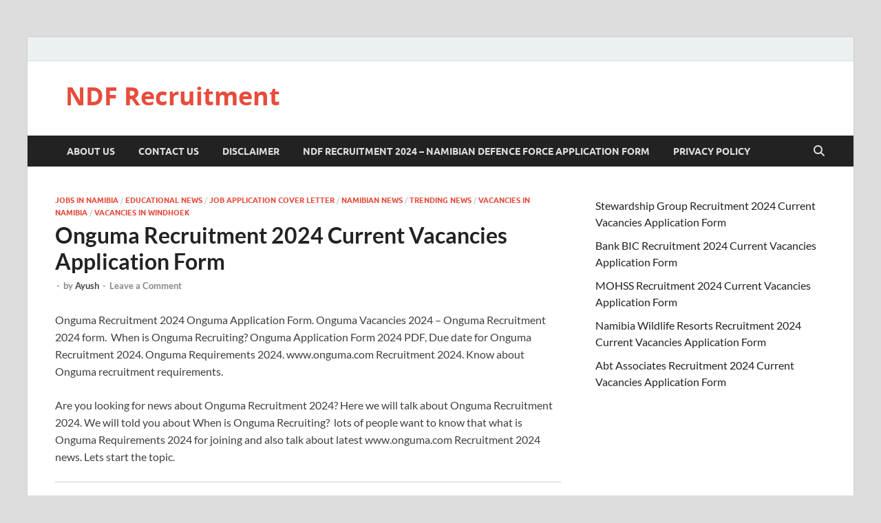

--- FILE ---
content_type: text/html; charset=utf-8
request_url: https://www.google.com/recaptcha/api2/aframe
body_size: 268
content:
<!DOCTYPE HTML><html><head><meta http-equiv="content-type" content="text/html; charset=UTF-8"></head><body><script nonce="rRaBOpQLjeuFuR3shWSzHQ">/** Anti-fraud and anti-abuse applications only. See google.com/recaptcha */ try{var clients={'sodar':'https://pagead2.googlesyndication.com/pagead/sodar?'};window.addEventListener("message",function(a){try{if(a.source===window.parent){var b=JSON.parse(a.data);var c=clients[b['id']];if(c){var d=document.createElement('img');d.src=c+b['params']+'&rc='+(localStorage.getItem("rc::a")?sessionStorage.getItem("rc::b"):"");window.document.body.appendChild(d);sessionStorage.setItem("rc::e",parseInt(sessionStorage.getItem("rc::e")||0)+1);localStorage.setItem("rc::h",'1762756300014');}}}catch(b){}});window.parent.postMessage("_grecaptcha_ready", "*");}catch(b){}</script></body></html>